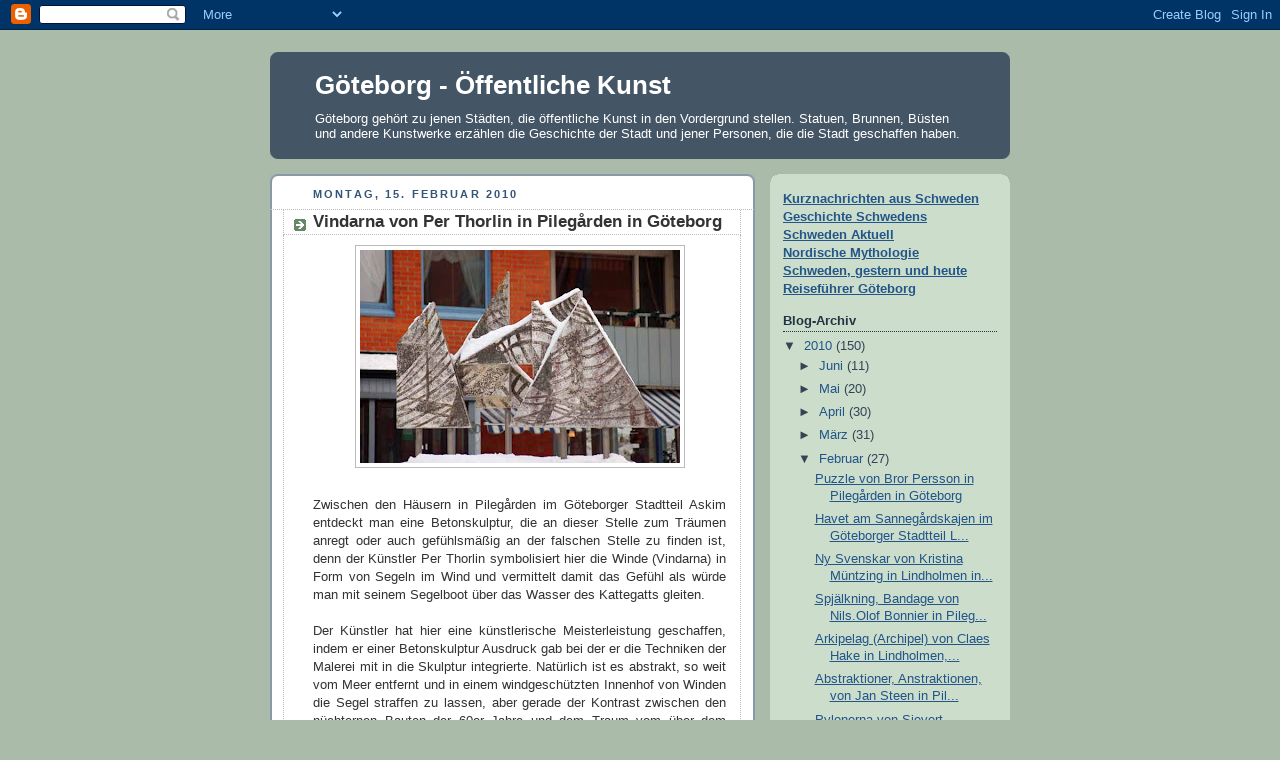

--- FILE ---
content_type: text/html; charset=UTF-8
request_url: https://goteborg-statue.blogspot.com/2010/02/vindarna-von-per-thorlin-in-pilegarden.html
body_size: 13861
content:
<!DOCTYPE html>
<html dir='ltr'>
<head>
<link href='https://www.blogger.com/static/v1/widgets/2944754296-widget_css_bundle.css' rel='stylesheet' type='text/css'/>
<meta content='text/html; charset=UTF-8' http-equiv='Content-Type'/>
<meta content='blogger' name='generator'/>
<link href='https://goteborg-statue.blogspot.com/favicon.ico' rel='icon' type='image/x-icon'/>
<link href='http://goteborg-statue.blogspot.com/2010/02/vindarna-von-per-thorlin-in-pilegarden.html' rel='canonical'/>
<link rel="alternate" type="application/atom+xml" title="Göteborg - Öffentliche Kunst - Atom" href="https://goteborg-statue.blogspot.com/feeds/posts/default" />
<link rel="alternate" type="application/rss+xml" title="Göteborg - Öffentliche Kunst - RSS" href="https://goteborg-statue.blogspot.com/feeds/posts/default?alt=rss" />
<link rel="service.post" type="application/atom+xml" title="Göteborg - Öffentliche Kunst - Atom" href="https://www.blogger.com/feeds/7197582696210893784/posts/default" />

<link rel="alternate" type="application/atom+xml" title="Göteborg - Öffentliche Kunst - Atom" href="https://goteborg-statue.blogspot.com/feeds/2051498682787928017/comments/default" />
<!--Can't find substitution for tag [blog.ieCssRetrofitLinks]-->
<link href='https://blogger.googleusercontent.com/img/b/R29vZ2xl/AVvXsEhgPZvCQ5fbBqOqeTz0Fta8auwyqITnwp_Liuiuk4TDpGc-X9Cgw2lMRhTATYXpSz-sUIHRCIx-Aacojt6taL2BeJyePpQIq9OU3B8SMpwfWHrWfcjCytKN9eRN7M_yFKUIDwkL39dn8QKi/s320/vindarna-pilegarden.jpg' rel='image_src'/>
<meta content='http://goteborg-statue.blogspot.com/2010/02/vindarna-von-per-thorlin-in-pilegarden.html' property='og:url'/>
<meta content='Vindarna von Per Thorlin in Pilegården in Göteborg' property='og:title'/>
<meta content='Zwischen den Häusern in Pilegården im Göteborger Stadtteil Askim entdeckt man eine Betonskulptur, die an dieser Stelle zum Träumen anregt od...' property='og:description'/>
<meta content='https://blogger.googleusercontent.com/img/b/R29vZ2xl/AVvXsEhgPZvCQ5fbBqOqeTz0Fta8auwyqITnwp_Liuiuk4TDpGc-X9Cgw2lMRhTATYXpSz-sUIHRCIx-Aacojt6taL2BeJyePpQIq9OU3B8SMpwfWHrWfcjCytKN9eRN7M_yFKUIDwkL39dn8QKi/w1200-h630-p-k-no-nu/vindarna-pilegarden.jpg' property='og:image'/>
<title>Göteborg - Öffentliche Kunst: Vindarna von Per Thorlin in Pilegården in Göteborg</title>
<style id='page-skin-1' type='text/css'><!--
/*
-----------------------------------------------
Blogger Template Style
Name:     Rounders
Date:     27 Feb 2004
Updated by: Blogger Team
----------------------------------------------- */
body {
background:#aba;
margin:0;
text-align:center;
line-height: 1.5em;
font:x-small Trebuchet MS, Verdana, Arial, Sans-serif;
color:#333333;
font-size/* */:/**/small;
font-size: /**/small;
}
/* Page Structure
----------------------------------------------- */
/* The images which help create rounded corners depend on the
following widths and measurements. If you want to change
these measurements, the images will also need to change.
*/
#outer-wrapper {
width:740px;
margin:0 auto;
text-align:left;
font: normal normal 100% 'Trebuchet MS',Verdana,Arial,Sans-serif;
}
#main-wrap1 {
width:485px;
float:left;
background:#ffffff url("https://resources.blogblog.com/blogblog/data/rounders/corners_main_bot.gif") no-repeat left bottom;
margin:15px 0 0;
padding:0 0 10px;
color:#333333;
font-size:97%;
line-height:1.5em;
word-wrap: break-word; /* fix for long text breaking sidebar float in IE */
overflow: hidden;     /* fix for long non-text content breaking IE sidebar float */
}
#main-wrap2 {
float:left;
width:100%;
background:url("https://resources.blogblog.com/blogblog/data/rounders/corners_main_top.gif") no-repeat left top;
padding:10px 0 0;
}
#main {
background:url("https://resources.blogblog.com/blogblog/data/rounders/rails_main.gif") repeat-y left;
padding:0;
width:485px;
}
#sidebar-wrap {
width:240px;
float:right;
margin:15px 0 0;
font-size:97%;
line-height:1.5em;
word-wrap: break-word; /* fix for long text breaking sidebar float in IE */
overflow: hidden;     /* fix for long non-text content breaking IE sidebar float */
}
.main .widget {
margin-top: 4px;
width: 468px;
padding: 0 13px;
}
.main .Blog {
margin: 0;
padding: 0;
width: 484px;
}
/* Links
----------------------------------------------- */
a:link {
color: #225588;
}
a:visited {
color: #666666;
}
a:hover {
color: #666666;
}
a img {
border-width:0;
}
/* Blog Header
----------------------------------------------- */
#header-wrapper {
background:#445566 url("https://resources.blogblog.com/blogblog/data/rounders/corners_cap_top.gif") no-repeat left top;
margin-top:22px;
margin-right:0;
margin-bottom:0;
margin-left:0;
padding-top:8px;
padding-right:0;
padding-bottom:0;
padding-left:0;
color:#ffffff;
}
#header {
background:url("https://resources.blogblog.com/blogblog/data/rounders/corners_cap_bot.gif") no-repeat left bottom;
padding:0 15px 8px;
}
#header h1 {
margin:0;
padding:10px 30px 5px;
line-height:1.2em;
font: normal bold 200% 'Trebuchet MS',Verdana,Arial,Sans-serif;
}
#header a,
#header a:visited {
text-decoration:none;
color: #ffffff;
}
#header .description {
margin:0;
padding:5px 30px 10px;
line-height:1.5em;
font: normal normal 100% 'Trebuchet MS',Verdana,Arial,Sans-serif;
}
/* Posts
----------------------------------------------- */
h2.date-header {
margin-top:0;
margin-right:28px;
margin-bottom:0;
margin-left:43px;
font-size:85%;
line-height:2em;
text-transform:uppercase;
letter-spacing:.2em;
color:#335577;
}
.post {
margin:.3em 0 25px;
padding:0 13px;
border:1px dotted #bbbbbb;
border-width:1px 0;
}
.post h3 {
margin:0;
line-height:1.5em;
background:url("https://resources.blogblog.com/blogblog/data/rounders/icon_arrow.gif") no-repeat 10px .5em;
display:block;
border:1px dotted #bbbbbb;
border-width:0 1px 1px;
padding-top:2px;
padding-right:14px;
padding-bottom:2px;
padding-left:29px;
color: #333333;
font: normal bold 135% 'Trebuchet MS',Verdana,Arial,Sans-serif;
}
.post h3 a, .post h3 a:visited {
text-decoration:none;
color: #333333;
}
a.title-link:hover {
background-color: #bbbbbb;
color: #333333;
}
.post-body {
border:1px dotted #bbbbbb;
border-width:0 1px 1px;
border-bottom-color:#ffffff;
padding-top:10px;
padding-right:14px;
padding-bottom:1px;
padding-left:29px;
}
html>body .post-body {
border-bottom-width:0;
}
.post-body {
margin:0 0 .75em;
}
.post-body blockquote {
line-height:1.3em;
}
.post-footer {
background: #ded;
margin:0;
padding-top:2px;
padding-right:14px;
padding-bottom:2px;
padding-left:29px;
border:1px dotted #bbbbbb;
border-width:1px;
font-size:100%;
line-height:1.5em;
color: #666;
}
/*
The first line of the post footer might only have floated text, so we need to give it a height.
The height comes from the post-footer line-height
*/
.post-footer-line-1 {
min-height:1.5em;
_height:1.5em;
}
.post-footer p {
margin: 0;
}
html>body .post-footer {
border-bottom-color:transparent;
}
.uncustomized-post-template .post-footer {
text-align: right;
}
.uncustomized-post-template .post-author,
.uncustomized-post-template .post-timestamp {
display: block;
float: left;
text-align:left;
margin-right: 4px;
}
.post-footer a {
color: #258;
}
.post-footer a:hover {
color: #666;
}
a.comment-link {
/* IE5.0/Win doesn't apply padding to inline elements,
so we hide these two declarations from it */
background/* */:/**/url("https://resources.blogblog.com/blogblog/data/rounders/icon_comment_left.gif") no-repeat left 45%;
padding-left:14px;
}
html>body a.comment-link {
/* Respecified, for IE5/Mac's benefit */
background:url("https://resources.blogblog.com/blogblog/data/rounders/icon_comment_left.gif") no-repeat left 45%;
padding-left:14px;
}
.post img, table.tr-caption-container {
margin-top:0;
margin-right:0;
margin-bottom:5px;
margin-left:0;
padding:4px;
border:1px solid #bbbbbb;
}
.tr-caption-container img {
border: none;
margin: 0;
padding: 0;
}
blockquote {
margin:.75em 0;
border:1px dotted #bbbbbb;
border-width:1px 0;
padding:5px 15px;
color: #335577;
}
.post blockquote p {
margin:.5em 0;
}
#blog-pager-newer-link {
float: left;
margin-left: 13px;
}
#blog-pager-older-link {
float: right;
margin-right: 13px;
}
#blog-pager {
text-align: center;
}
.feed-links {
clear: both;
line-height: 2.5em;
margin-left: 13px;
}
/* Comments
----------------------------------------------- */
#comments {
margin:-25px 13px 0;
border:1px dotted #bbbbbb;
border-width:0 1px 1px;
padding-top:20px;
padding-right:0;
padding-bottom:15px;
padding-left:0;
}
#comments h4 {
margin:0 0 10px;
padding-top:0;
padding-right:14px;
padding-bottom:2px;
padding-left:29px;
border-bottom:1px dotted #bbbbbb;
font-size:120%;
line-height:1.4em;
color:#333333;
}
#comments-block {
margin-top:0;
margin-right:15px;
margin-bottom:0;
margin-left:9px;
}
.comment-author {
background:url("https://resources.blogblog.com/blogblog/data/rounders/icon_comment_left.gif") no-repeat 2px .3em;
margin:.5em 0;
padding-top:0;
padding-right:0;
padding-bottom:0;
padding-left:20px;
font-weight:bold;
}
.comment-body {
margin:0 0 1.25em;
padding-top:0;
padding-right:0;
padding-bottom:0;
padding-left:20px;
}
.comment-body p {
margin:0 0 .5em;
}
.comment-footer {
margin:0 0 .5em;
padding-top:0;
padding-right:0;
padding-bottom:.75em;
padding-left:20px;
}
.comment-footer a:link {
color: #333;
}
.deleted-comment {
font-style:italic;
color:gray;
}
.comment-form {
padding-left:20px;
padding-right:5px;
}
#comments .comment-form h4 {
padding-left:0px;
}
/* Profile
----------------------------------------------- */
.profile-img {
float: left;
margin-top: 5px;
margin-right: 5px;
margin-bottom: 5px;
margin-left: 0;
border: 4px solid #334455;
}
.profile-datablock {
margin-top:0;
margin-right:15px;
margin-bottom:.5em;
margin-left:0;
padding-top:8px;
}
.profile-link {
background:url("https://resources.blogblog.com/blogblog/data/rounders/icon_profile_left.gif") no-repeat left .1em;
padding-left:15px;
font-weight:bold;
}
.profile-textblock {
clear: both;
margin: 0;
}
.sidebar .clear, .main .widget .clear {
clear: both;
}
#sidebartop-wrap {
background:#ccddcc url("https://resources.blogblog.com/blogblog/data/rounders/corners_prof_bot.gif") no-repeat left bottom;
margin:0px 0px 15px;
padding:0px 0px 10px;
color:#334455;
}
#sidebartop-wrap2 {
background:url("https://resources.blogblog.com/blogblog/data/rounders/corners_prof_top.gif") no-repeat left top;
padding: 10px 0 0;
margin:0;
border-width:0;
}
#sidebartop h2 {
line-height:1.5em;
color:#223344;
border-bottom: 1px dotted #223344;
margin-bottom: 0.5em;
font: normal bold 100% 'Trebuchet MS',Verdana,Arial,Sans-serif;
}
#sidebartop a {
color: #225588;
}
#sidebartop a:hover {
color: #225588;
}
#sidebartop a:visited {
color: #225588;
}
/* Sidebar Boxes
----------------------------------------------- */
.sidebar .widget {
margin:.5em 13px 1.25em;
padding:0 0px;
}
.widget-content {
margin-top: 0.5em;
}
#sidebarbottom-wrap1 {
background:#ffffff url("https://resources.blogblog.com/blogblog/data/rounders/corners_side_top.gif") no-repeat left top;
margin:0 0 15px;
padding:10px 0 0;
color: #333333;
}
#sidebarbottom-wrap2 {
background:url("https://resources.blogblog.com/blogblog/data/rounders/corners_side_bot.gif") no-repeat left bottom;
padding:0 0 8px;
}
.sidebar h2 {
margin:0;
padding:0 0 .2em;
line-height:1.5em;
font:normal bold 100% 'Trebuchet MS',Verdana,Arial,Sans-serif;
}
.sidebar ul {
list-style:none;
margin:0 0 1.25em;
padding:0;
}
.sidebar ul li {
background:url("https://resources.blogblog.com/blogblog/data/rounders/icon_arrow_sm.gif") no-repeat 2px .25em;
margin:0;
padding-top:0;
padding-right:0;
padding-bottom:3px;
padding-left:16px;
margin-bottom:3px;
border-bottom:1px dotted #bbbbbb;
line-height:1.4em;
}
.sidebar p {
margin:0 0 .6em;
}
#sidebar h2 {
color: #333333;
border-bottom: 1px dotted #333333;
}
/* Footer
----------------------------------------------- */
#footer-wrap1 {
clear:both;
margin:0 0 10px;
padding:15px 0 0;
}
#footer-wrap2 {
background:#445566 url("https://resources.blogblog.com/blogblog/data/rounders/corners_cap_top.gif") no-repeat left top;
color:#ffffff;
}
#footer {
background:url("https://resources.blogblog.com/blogblog/data/rounders/corners_cap_bot.gif") no-repeat left bottom;
padding:8px 15px;
}
#footer hr {display:none;}
#footer p {margin:0;}
#footer a {color:#ffffff;}
#footer .widget-content {
margin:0;
}
/** Page structure tweaks for layout editor wireframe */
body#layout #main-wrap1,
body#layout #sidebar-wrap,
body#layout #header-wrapper {
margin-top: 0;
}
body#layout #header, body#layout #header-wrapper,
body#layout #outer-wrapper {
margin-left:0,
margin-right: 0;
padding: 0;
}
body#layout #outer-wrapper {
width: 730px;
}
body#layout #footer-wrap1 {
padding-top: 0;
}

--></style>
<link href='https://www.blogger.com/dyn-css/authorization.css?targetBlogID=7197582696210893784&amp;zx=624ce15f-c353-40c6-b051-7ea29d23d738' media='none' onload='if(media!=&#39;all&#39;)media=&#39;all&#39;' rel='stylesheet'/><noscript><link href='https://www.blogger.com/dyn-css/authorization.css?targetBlogID=7197582696210893784&amp;zx=624ce15f-c353-40c6-b051-7ea29d23d738' rel='stylesheet'/></noscript>
<meta name='google-adsense-platform-account' content='ca-host-pub-1556223355139109'/>
<meta name='google-adsense-platform-domain' content='blogspot.com'/>

</head>
<body>
<div class='navbar section' id='navbar'><div class='widget Navbar' data-version='1' id='Navbar1'><script type="text/javascript">
    function setAttributeOnload(object, attribute, val) {
      if(window.addEventListener) {
        window.addEventListener('load',
          function(){ object[attribute] = val; }, false);
      } else {
        window.attachEvent('onload', function(){ object[attribute] = val; });
      }
    }
  </script>
<div id="navbar-iframe-container"></div>
<script type="text/javascript" src="https://apis.google.com/js/platform.js"></script>
<script type="text/javascript">
      gapi.load("gapi.iframes:gapi.iframes.style.bubble", function() {
        if (gapi.iframes && gapi.iframes.getContext) {
          gapi.iframes.getContext().openChild({
              url: 'https://www.blogger.com/navbar/7197582696210893784?po\x3d2051498682787928017\x26origin\x3dhttps://goteborg-statue.blogspot.com',
              where: document.getElementById("navbar-iframe-container"),
              id: "navbar-iframe"
          });
        }
      });
    </script><script type="text/javascript">
(function() {
var script = document.createElement('script');
script.type = 'text/javascript';
script.src = '//pagead2.googlesyndication.com/pagead/js/google_top_exp.js';
var head = document.getElementsByTagName('head')[0];
if (head) {
head.appendChild(script);
}})();
</script>
</div></div>
<div id='outer-wrapper'>
<div id='header-wrapper'>
<div class='header section' id='header'><div class='widget Header' data-version='1' id='Header1'>
<div id='header-inner'>
<div class='titlewrapper'>
<h1 class='title'>
<a href='https://goteborg-statue.blogspot.com/'>
Göteborg - Öffentliche Kunst
</a>
</h1>
</div>
<div class='descriptionwrapper'>
<p class='description'><span>Göteborg gehört zu jenen Städten, die öffentliche Kunst in den Vordergrund stellen. Statuen, Brunnen, Büsten und andere Kunstwerke erzählen die Geschichte der Stadt und jener Personen, die die Stadt geschaffen haben.</span></p>
</div>
</div>
</div></div>
</div>
<div id='crosscol-wrapper' style='text-align:center'>
<div class='crosscol no-items section' id='crosscol'></div>
</div>
<div id='main-wrap1'><div id='main-wrap2'>
<div class='main section' id='main'><div class='widget Blog' data-version='1' id='Blog1'>
<div class='blog-posts hfeed'>

          <div class="date-outer">
        
<h2 class='date-header'><span>Montag, 15. Februar 2010</span></h2>

          <div class="date-posts">
        
<div class='post-outer'>
<div class='post hentry uncustomized-post-template' itemprop='blogPost' itemscope='itemscope' itemtype='http://schema.org/BlogPosting'>
<meta content='https://blogger.googleusercontent.com/img/b/R29vZ2xl/AVvXsEhgPZvCQ5fbBqOqeTz0Fta8auwyqITnwp_Liuiuk4TDpGc-X9Cgw2lMRhTATYXpSz-sUIHRCIx-Aacojt6taL2BeJyePpQIq9OU3B8SMpwfWHrWfcjCytKN9eRN7M_yFKUIDwkL39dn8QKi/s320/vindarna-pilegarden.jpg' itemprop='image_url'/>
<meta content='7197582696210893784' itemprop='blogId'/>
<meta content='2051498682787928017' itemprop='postId'/>
<a name='2051498682787928017'></a>
<h3 class='post-title entry-title' itemprop='name'>
Vindarna von Per Thorlin in Pilegården in Göteborg
</h3>
<div class='post-header'>
<div class='post-header-line-1'></div>
</div>
<div class='post-body entry-content' id='post-body-2051498682787928017' itemprop='description articleBody'>
<a href="https://blogger.googleusercontent.com/img/b/R29vZ2xl/AVvXsEhgPZvCQ5fbBqOqeTz0Fta8auwyqITnwp_Liuiuk4TDpGc-X9Cgw2lMRhTATYXpSz-sUIHRCIx-Aacojt6taL2BeJyePpQIq9OU3B8SMpwfWHrWfcjCytKN9eRN7M_yFKUIDwkL39dn8QKi/s1600-h/vindarna-pilegarden.jpg" onblur="try {parent.deselectBloggerImageGracefully();} catch(e) {}"><img alt="" border="0" id="BLOGGER_PHOTO_ID_5438454168752405010" src="https://blogger.googleusercontent.com/img/b/R29vZ2xl/AVvXsEhgPZvCQ5fbBqOqeTz0Fta8auwyqITnwp_Liuiuk4TDpGc-X9Cgw2lMRhTATYXpSz-sUIHRCIx-Aacojt6taL2BeJyePpQIq9OU3B8SMpwfWHrWfcjCytKN9eRN7M_yFKUIDwkL39dn8QKi/s320/vindarna-pilegarden.jpg" style="margin: 0px auto 10px; display: block; text-align: center; cursor: pointer; width: 320px; height: 213px;" /></a><br /><div style="text-align: justify;"><span style="font-size:100%;"><span style="font-family: arial;">Zwischen den Häusern in Pilegården im Göteborger Stadtteil Askim entdeckt man eine Betonskulptur, die an dieser Stelle zum Träumen anregt oder auch gefühlsmäßig an der falschen Stelle zu finden ist, denn der Künstler Per Thorlin symbolisiert hier die Winde (Vindarna) in Form von Segeln im Wind und vermittelt damit das Gefühl als würde man mit seinem Segelboot über das Wasser des Kattegatts gleiten.</span></span><br /><br /><span style="font-size:100%;"><span style="font-family: arial;">Der Künstler hat hier eine künstlerische Meisterleistung geschaffen, indem er einer Betonskulptur Ausdruck gab bei der er die Techniken der Malerei mit in die Skulptur integrierte. Natürlich ist es abstrakt, so weit vom Meer entfernt und in einem windgeschützten Innenhof von Winden die Segel straffen zu lassen, aber gerade der Kontrast zwischen den nüchternen Bauten der 60er Jahre und dem Traum vom über dem Wasser gleiten regt die Fantasie an und vermittelt in einer monotonen Umgebung die Hoffnung und den Gedanken an die Freiheit im Wind. Vindarna hat damit eine mehrfache Bedeutung für Pilegården.</span></span><br /><br /><span style="font-size:100%;"><span style="font-family: arial;">Per Thorlin wurde 1923 in Oslo geboren, wo er auch mit seinem Kunststudium begann, das er dann an der Kunsthochschule Valand in Göteborg fortsetzte. Der norwegische Künstler Per Thorlin ist im Grunde Maler und hat nur relative wenige Skulpturen geschaffen. Seine Werke wurden vor allem in Schweden, Norwegen und Frankreich ausgestellt. Im Jahre 1991 konnte man einige seiner Gemälde auch in der Göteborger Kunsthalle entdecken. Per Thorlin wurde vor allem als Maler von visionären Landschaften des Bohuslän bekannt, wobei dieser Einfluss auch an seinem Werk Vindarna in Göteborg, das er 1968 realisierte, festzustellen ist. </span></span><br /><br /><div style="text-align: right;"><span style="font-size:85%;"><span style="font-family: arial;">Copyright Text und Foto: Herbert Kårlin</span></span><br /></div></div>
<div style='clear: both;'></div>
</div>
<div class='post-footer'>
<div class='post-footer-line post-footer-line-1'>
<span class='post-author vcard'>
Publié par
<span class='fn' itemprop='author' itemscope='itemscope' itemtype='http://schema.org/Person'>
<meta content='https://www.blogger.com/profile/15126687878716534187' itemprop='url'/>
<a class='g-profile' href='https://www.blogger.com/profile/15126687878716534187' rel='author' title='author profile'>
<span itemprop='name'>Herbert Kårlin</span>
</a>
</span>
</span>
<span class='post-timestamp'>
à l'adresse
<meta content='http://goteborg-statue.blogspot.com/2010/02/vindarna-von-per-thorlin-in-pilegarden.html' itemprop='url'/>
<a class='timestamp-link' href='https://goteborg-statue.blogspot.com/2010/02/vindarna-von-per-thorlin-in-pilegarden.html' rel='bookmark' title='permanent link'><abbr class='published' itemprop='datePublished' title='2010-02-15T13:58:00+01:00'>13:58</abbr></a>
</span>
<span class='post-comment-link'>
</span>
<span class='post-icons'>
<span class='item-control blog-admin pid-1417930704'>
<a href='https://www.blogger.com/post-edit.g?blogID=7197582696210893784&postID=2051498682787928017&from=pencil' title='Post bearbeiten'>
<img alt='' class='icon-action' height='18' src='https://resources.blogblog.com/img/icon18_edit_allbkg.gif' width='18'/>
</a>
</span>
</span>
<div class='post-share-buttons goog-inline-block'>
<a class='goog-inline-block share-button sb-email' href='https://www.blogger.com/share-post.g?blogID=7197582696210893784&postID=2051498682787928017&target=email' target='_blank' title='Diesen Post per E-Mail versenden'><span class='share-button-link-text'>Diesen Post per E-Mail versenden</span></a><a class='goog-inline-block share-button sb-blog' href='https://www.blogger.com/share-post.g?blogID=7197582696210893784&postID=2051498682787928017&target=blog' onclick='window.open(this.href, "_blank", "height=270,width=475"); return false;' target='_blank' title='BlogThis!'><span class='share-button-link-text'>BlogThis!</span></a><a class='goog-inline-block share-button sb-twitter' href='https://www.blogger.com/share-post.g?blogID=7197582696210893784&postID=2051498682787928017&target=twitter' target='_blank' title='Auf X teilen'><span class='share-button-link-text'>Auf X teilen</span></a><a class='goog-inline-block share-button sb-facebook' href='https://www.blogger.com/share-post.g?blogID=7197582696210893784&postID=2051498682787928017&target=facebook' onclick='window.open(this.href, "_blank", "height=430,width=640"); return false;' target='_blank' title='In Facebook freigeben'><span class='share-button-link-text'>In Facebook freigeben</span></a><a class='goog-inline-block share-button sb-pinterest' href='https://www.blogger.com/share-post.g?blogID=7197582696210893784&postID=2051498682787928017&target=pinterest' target='_blank' title='Auf Pinterest teilen'><span class='share-button-link-text'>Auf Pinterest teilen</span></a>
</div>
</div>
<div class='post-footer-line post-footer-line-2'>
<span class='post-labels'>
Libellés :
<a href='https://goteborg-statue.blogspot.com/search/label/Askim' rel='tag'>Askim</a>,
<a href='https://goteborg-statue.blogspot.com/search/label/G%C3%B6teborg' rel='tag'>Göteborg</a>,
<a href='https://goteborg-statue.blogspot.com/search/label/Kunsthalle' rel='tag'>Kunsthalle</a>,
<a href='https://goteborg-statue.blogspot.com/search/label/Per%20Thorlin' rel='tag'>Per Thorlin</a>,
<a href='https://goteborg-statue.blogspot.com/search/label/Pileg%C3%A5rden' rel='tag'>Pilegården</a>,
<a href='https://goteborg-statue.blogspot.com/search/label/Valand' rel='tag'>Valand</a>,
<a href='https://goteborg-statue.blogspot.com/search/label/vindarna' rel='tag'>vindarna</a>,
<a href='https://goteborg-statue.blogspot.com/search/label/Wind' rel='tag'>Wind</a>
</span>
</div>
<div class='post-footer-line post-footer-line-3'>
<span class='post-location'>
</span>
</div>
</div>
</div>
<div class='comments' id='comments'>
<a name='comments'></a>
<h4>Keine Kommentare:</h4>
<div id='Blog1_comments-block-wrapper'>
<dl class='avatar-comment-indent' id='comments-block'>
</dl>
</div>
<p class='comment-footer'>
<div class='comment-form'>
<a name='comment-form'></a>
<h4 id='comment-post-message'>Kommentar veröffentlichen</h4>
<p>
</p>
<a href='https://www.blogger.com/comment/frame/7197582696210893784?po=2051498682787928017&hl=de-DE&saa=85391&origin=https://goteborg-statue.blogspot.com' id='comment-editor-src'></a>
<iframe allowtransparency='true' class='blogger-iframe-colorize blogger-comment-from-post' frameborder='0' height='410px' id='comment-editor' name='comment-editor' src='' width='100%'></iframe>
<script src='https://www.blogger.com/static/v1/jsbin/2830521187-comment_from_post_iframe.js' type='text/javascript'></script>
<script type='text/javascript'>
      BLOG_CMT_createIframe('https://www.blogger.com/rpc_relay.html');
    </script>
</div>
</p>
</div>
</div>

        </div></div>
      
</div>
<div class='blog-pager' id='blog-pager'>
<span id='blog-pager-newer-link'>
<a class='blog-pager-newer-link' href='https://goteborg-statue.blogspot.com/2010/02/emaljfris-von-inger-hanmann-am-hotel.html' id='Blog1_blog-pager-newer-link' title='Neuerer Post'>Neuerer Post</a>
</span>
<span id='blog-pager-older-link'>
<a class='blog-pager-older-link' href='https://goteborg-statue.blogspot.com/2010/02/skogskvinnan-die-waldelfe-von-jerd.html' id='Blog1_blog-pager-older-link' title='Älterer Post'>Älterer Post</a>
</span>
<a class='home-link' href='https://goteborg-statue.blogspot.com/'>Startseite</a>
</div>
<div class='clear'></div>
<div class='post-feeds'>
<div class='feed-links'>
Abonnieren
<a class='feed-link' href='https://goteborg-statue.blogspot.com/feeds/2051498682787928017/comments/default' target='_blank' type='application/atom+xml'>Kommentare zum Post (Atom)</a>
</div>
</div>
</div></div>
</div></div>
<div id='sidebar-wrap'>
<div id='sidebartop-wrap'><div id='sidebartop-wrap2'>
<div class='sidebar section' id='sidebartop'><div class='widget HTML' data-version='1' id='HTML5'>
<div class='widget-content'>
<b><a href="http://schweden-nachrichten.blogspot.se/">Kurznachrichten aus Schweden</a><br />
<a href="http://schweden-geschichte.blogspot.se/">Geschichte Schwedens</a><br />
<a href="http://schweden-aktuell.blogspot.se/">Schweden Aktuell</a><br />
<a href="http://schweden-mythologie.blogspot.se/">Nordische Mythologie</a><br />
<a href="http://schweden-forum.blogspot.se/">Schweden, gestern und heute</a><br />
<a href="http://www.goteborg-online.com/">Reiseführer Göteborg</a></b>
</div>
<div class='clear'></div>
</div><div class='widget BlogArchive' data-version='1' id='BlogArchive1'>
<h2>Blog-Archiv</h2>
<div class='widget-content'>
<div id='ArchiveList'>
<div id='BlogArchive1_ArchiveList'>
<ul class='hierarchy'>
<li class='archivedate expanded'>
<a class='toggle' href='javascript:void(0)'>
<span class='zippy toggle-open'>

        &#9660;&#160;
      
</span>
</a>
<a class='post-count-link' href='https://goteborg-statue.blogspot.com/2010/'>
2010
</a>
<span class='post-count' dir='ltr'>(150)</span>
<ul class='hierarchy'>
<li class='archivedate collapsed'>
<a class='toggle' href='javascript:void(0)'>
<span class='zippy'>

        &#9658;&#160;
      
</span>
</a>
<a class='post-count-link' href='https://goteborg-statue.blogspot.com/2010/06/'>
Juni
</a>
<span class='post-count' dir='ltr'>(11)</span>
</li>
</ul>
<ul class='hierarchy'>
<li class='archivedate collapsed'>
<a class='toggle' href='javascript:void(0)'>
<span class='zippy'>

        &#9658;&#160;
      
</span>
</a>
<a class='post-count-link' href='https://goteborg-statue.blogspot.com/2010/05/'>
Mai
</a>
<span class='post-count' dir='ltr'>(20)</span>
</li>
</ul>
<ul class='hierarchy'>
<li class='archivedate collapsed'>
<a class='toggle' href='javascript:void(0)'>
<span class='zippy'>

        &#9658;&#160;
      
</span>
</a>
<a class='post-count-link' href='https://goteborg-statue.blogspot.com/2010/04/'>
April
</a>
<span class='post-count' dir='ltr'>(30)</span>
</li>
</ul>
<ul class='hierarchy'>
<li class='archivedate collapsed'>
<a class='toggle' href='javascript:void(0)'>
<span class='zippy'>

        &#9658;&#160;
      
</span>
</a>
<a class='post-count-link' href='https://goteborg-statue.blogspot.com/2010/03/'>
März
</a>
<span class='post-count' dir='ltr'>(31)</span>
</li>
</ul>
<ul class='hierarchy'>
<li class='archivedate expanded'>
<a class='toggle' href='javascript:void(0)'>
<span class='zippy toggle-open'>

        &#9660;&#160;
      
</span>
</a>
<a class='post-count-link' href='https://goteborg-statue.blogspot.com/2010/02/'>
Februar
</a>
<span class='post-count' dir='ltr'>(27)</span>
<ul class='posts'>
<li><a href='https://goteborg-statue.blogspot.com/2010/02/puzzle-von-bror-persson-in-pilegarden_27.html'>Puzzle von Bror Persson in Pilegården in Göteborg</a></li>
<li><a href='https://goteborg-statue.blogspot.com/2010/02/havet-am-sannegardskajen-im-goteborger.html'>Havet am Sannegårdskajen im Göteborger Stadtteil L...</a></li>
<li><a href='https://goteborg-statue.blogspot.com/2010/02/ny-svenskar-von-kristina-muntzing-in.html'>Ny Svenskar von Kristina Müntzing in Lindholmen in...</a></li>
<li><a href='https://goteborg-statue.blogspot.com/2010/02/spjalkning-bandage-von-nilsolof-bonnier.html'>Spjälkning, Bandage von Nils.Olof Bonnier in Pileg...</a></li>
<li><a href='https://goteborg-statue.blogspot.com/2010/02/arkipelag-archipel-von-claes-hake-in.html'>Arkipelag (Archipel) von Claes Hake in Lindholmen,...</a></li>
<li><a href='https://goteborg-statue.blogspot.com/2010/02/abstraktioner-anstraktionen-von-jan.html'>Abstraktioner, Anstraktionen, von Jan Steen in Pil...</a></li>
<li><a href='https://goteborg-statue.blogspot.com/2010/02/pylonerna-von-sievert-lindblom-und.html'>Pylonerna von Sievert Lindblom und Ulrik Samuelsso...</a></li>
<li><a href='https://goteborg-statue.blogspot.com/2010/02/mattan-der-teppich-von-ralph-lundquist.html'>Mattan, der Teppich, von Ralph Lundquist in Pilegå...</a></li>
<li><a href='https://goteborg-statue.blogspot.com/2010/02/sjohastar-seepferde-von-jill-lindstrom.html'>Sjöhästar, Seepferde, von Jill Lindström am Sanneg...</a></li>
<li><a href='https://goteborg-statue.blogspot.com/2010/02/faglar-vogel-von-berit-lange-in.html'>Fåglar, Vögel, von Berit Lange in Pilegården in Gö...</a></li>
<li><a href='https://goteborg-statue.blogspot.com/2010/02/medmanskligheten-von-eino-hanski-in.html'>Medmänskligheten von Eino Hanski in Lindholmen in ...</a></li>
<li><a href='https://goteborg-statue.blogspot.com/2010/02/emaljfris-von-inger-hanmann-am-hotel.html'>Emaljfris von Inger Hanmann am Hotel Opalen in Göt...</a></li>
<li><a href='https://goteborg-statue.blogspot.com/2010/02/vindarna-von-per-thorlin-in-pilegarden.html'>Vindarna von Per Thorlin in Pilegården in Göteborg</a></li>
<li><a href='https://goteborg-statue.blogspot.com/2010/02/skogskvinnan-die-waldelfe-von-jerd.html'>Skogskvinnan, die Waldelfe, von Jerd Mellander in ...</a></li>
<li><a href='https://goteborg-statue.blogspot.com/2010/02/galionsfigur-von-jill-lindstrom-am.html'>Galionsfigur von Jill Lindström am Sannegårdshamne...</a></li>
<li><a href='https://goteborg-statue.blogspot.com/2010/02/bronsaldern-die-bronzezeit-von-yngve.html'>Bronsåldern, die Bronzezeit, von Yngve Steen in Pi...</a></li>
<li><a href='https://goteborg-statue.blogspot.com/2010/02/snackfagel-schneckenvogel-von-eric.html'>Snäckfågel, Schneckenvogel, von Eric Grate in Göte...</a></li>
<li><a href='https://goteborg-statue.blogspot.com/2010/02/pingvin-der-pinguin-im-schlosswald-von.html'>Pingvin, der Pinguin im Schlosswald von Göteborg</a></li>
<li><a href='https://goteborg-statue.blogspot.com/2010/02/kambrium-von-leo-pettersson-bei-roda.html'>Kambrium von Leo Pettersson bei Röda Sten in Göteborg</a></li>
<li><a href='https://goteborg-statue.blogspot.com/2010/02/feskekorkan-von-lars-hysing-in-haga-in.html'>Feskekörkan von Lars Hysing in Haga in Göteborg</a></li>
<li><a href='https://goteborg-statue.blogspot.com/2010/02/mutter-mit-kind-im-gathenhielmska.html'>Mutter mit Kind im Gathenhielmska Kulturreservat i...</a></li>
<li><a href='https://goteborg-statue.blogspot.com/2010/02/labyrint-von-ivana-machackova-am-norra.html'>Labyrint von Ivana Machackova am Norra Älvstranden...</a></li>
<li><a href='https://goteborg-statue.blogspot.com/2010/02/poliskonstapel-mit-hund-in-der-tredje.html'>Poliskonstapel mit Hund in der Tredje Långgatan in...</a></li>
<li><a href='https://goteborg-statue.blogspot.com/2010/02/atlant-und-karyatide-am-valandhuset-in.html'>Atlant und Karyatide am Valandhuset in der Vasagat...</a></li>
<li><a href='https://goteborg-statue.blogspot.com/2010/02/altartavlan-der-masthuggskyrkan-von.html'>Altartavlan der Masthuggskyrkan von Ninnan Santess...</a></li>
<li><a href='https://goteborg-statue.blogspot.com/2010/02/vetekarve-das-weizenbundel-der-norra.html'>Vetekärve, das Weizenbündel, an der Norra Hamngata...</a></li>
<li><a href='https://goteborg-statue.blogspot.com/2010/02/baggen-ullrik-von-uwe-kersten-in-der.html'>Baggen Ullrik von Uwe Kersten in der Trädgårdsföre...</a></li>
</ul>
</li>
</ul>
<ul class='hierarchy'>
<li class='archivedate collapsed'>
<a class='toggle' href='javascript:void(0)'>
<span class='zippy'>

        &#9658;&#160;
      
</span>
</a>
<a class='post-count-link' href='https://goteborg-statue.blogspot.com/2010/01/'>
Januar
</a>
<span class='post-count' dir='ltr'>(31)</span>
</li>
</ul>
</li>
</ul>
<ul class='hierarchy'>
<li class='archivedate collapsed'>
<a class='toggle' href='javascript:void(0)'>
<span class='zippy'>

        &#9658;&#160;
      
</span>
</a>
<a class='post-count-link' href='https://goteborg-statue.blogspot.com/2009/'>
2009
</a>
<span class='post-count' dir='ltr'>(178)</span>
<ul class='hierarchy'>
<li class='archivedate collapsed'>
<a class='toggle' href='javascript:void(0)'>
<span class='zippy'>

        &#9658;&#160;
      
</span>
</a>
<a class='post-count-link' href='https://goteborg-statue.blogspot.com/2009/12/'>
Dezember
</a>
<span class='post-count' dir='ltr'>(31)</span>
</li>
</ul>
<ul class='hierarchy'>
<li class='archivedate collapsed'>
<a class='toggle' href='javascript:void(0)'>
<span class='zippy'>

        &#9658;&#160;
      
</span>
</a>
<a class='post-count-link' href='https://goteborg-statue.blogspot.com/2009/11/'>
November
</a>
<span class='post-count' dir='ltr'>(30)</span>
</li>
</ul>
<ul class='hierarchy'>
<li class='archivedate collapsed'>
<a class='toggle' href='javascript:void(0)'>
<span class='zippy'>

        &#9658;&#160;
      
</span>
</a>
<a class='post-count-link' href='https://goteborg-statue.blogspot.com/2009/10/'>
Oktober
</a>
<span class='post-count' dir='ltr'>(31)</span>
</li>
</ul>
<ul class='hierarchy'>
<li class='archivedate collapsed'>
<a class='toggle' href='javascript:void(0)'>
<span class='zippy'>

        &#9658;&#160;
      
</span>
</a>
<a class='post-count-link' href='https://goteborg-statue.blogspot.com/2009/09/'>
September
</a>
<span class='post-count' dir='ltr'>(30)</span>
</li>
</ul>
<ul class='hierarchy'>
<li class='archivedate collapsed'>
<a class='toggle' href='javascript:void(0)'>
<span class='zippy'>

        &#9658;&#160;
      
</span>
</a>
<a class='post-count-link' href='https://goteborg-statue.blogspot.com/2009/08/'>
August
</a>
<span class='post-count' dir='ltr'>(31)</span>
</li>
</ul>
<ul class='hierarchy'>
<li class='archivedate collapsed'>
<a class='toggle' href='javascript:void(0)'>
<span class='zippy'>

        &#9658;&#160;
      
</span>
</a>
<a class='post-count-link' href='https://goteborg-statue.blogspot.com/2009/07/'>
Juli
</a>
<span class='post-count' dir='ltr'>(25)</span>
</li>
</ul>
</li>
</ul>
</div>
</div>
<div class='clear'></div>
</div>
</div><div class='widget Profile' data-version='1' id='Profile1'>
<h2>Über mich</h2>
<div class='widget-content'>
<dl class='profile-datablock'>
<dt class='profile-data'>
<a class='profile-name-link g-profile' href='https://www.blogger.com/profile/15126687878716534187' rel='author' style='background-image: url(//www.blogger.com/img/logo-16.png);'>
Herbert Kårlin
</a>
</dt>
</dl>
<a class='profile-link' href='https://www.blogger.com/profile/15126687878716534187' rel='author'>Mein Profil vollständig anzeigen</a>
<div class='clear'></div>
</div>
</div><div class='widget HTML' data-version='1' id='HTML2'>
<h2 class='title'>Empfohlene Seiten zu Göteborg</h2>
<div class='widget-content'>
<a href="http://www.goteborg-aktuell.se/"><img src="https://lh3.googleusercontent.com/blogger_img_proxy/AEn0k_u-RnNB7DJxeVhKQL70q7oCWiVDoLSut8mH3kVY5nFVLoL613hiHDR4tHoF0mabjtsS9vEvZGCNBHO72vwhi1zv2qiEBBP3q-cJccxWol8EPxyAJsDlK5jR=s0-d" title="Göteborg Aktuell, Tourismus in Göteborg"></a><br /><a href="http://goteborg-bilder.blogspot.com/"><img src="https://lh3.googleusercontent.com/blogger_img_proxy/AEn0k_tljShji3_jXLvWJ6B21GjexTINuQy3rIHkuapge5XMDqjwZApfmQ81XnkPRArtJuufTJoeESmd8neZg_Vsq-AoBBQtMo00aMVKPaAldEjtRvHx0GIbTA=s0-d" title="Bilder från Göteborg, Täglich ein weiteres Foto"></a><br /><a href="http://goteborg-schweden.blogspot.com/"><img src="https://lh3.googleusercontent.com/blogger_img_proxy/AEn0k_uxe-bHij-EJmpCsoHeMDRbk4BCy1b0JkArYHN8-eb-DXxYxDob3Xb0DOIUWiErIfhcGS3o-XXapxoLsnR3cw-BM3z_5EKVTE4Ui8TAFOhKGtnmgQ=s0-d" title="Göteborg, Tag für Tag"></a><br /><a href="http://goteborg-aktuell.blogspot.com/"><img src="https://lh3.googleusercontent.com/blogger_img_proxy/AEn0k_uM5_domJz4tRLE7MI2HpJSWP--w1KCqg3Sk98qBPWDBd8apDoyKvbgCjrD9kHuyEgfR85bcSvVV-Uu7XUA1AY6YMqY7j-NERitsFvbPSwXrAc=s0-d" title="Tägliche aktuelle Informationen aus Göteborg"></a><br />&nbsp;<br />
<a href="http://twitter.com/goteborgcity/"><img width="100" src="https://lh3.googleusercontent.com/blogger_img_proxy/AEn0k_tvs9iF8cM-VjpMKPU4obK1GBMlspal4HByQizDkOq_aAPWtDakS9UcUXd7q9uhYshFXpWNDwFWMyTvNFyvY6PvDIwi2Wf9G9iMxSP8ctRz=s0-d" title="Information über Göteborg"></a><br /><a href="http://www.facebook.com/goteborgcity/"><img width="100" src="https://lh3.googleusercontent.com/blogger_img_proxy/AEn0k_uGpSOSPlC-Zbs6AQLCq5rbxzXOmmtNu2rRVyFwZ8ZnUgT0_Hxq1f_Y-7ApxlwlWPdJzOC2z-PYtmMY3pjTGGc5QtafIcGNOCMI-mQW7yXKaA=s0-d" title="Göteborg und Herbert Kårlin bei Facebook"></a><br /><a href="http://www.flickr.com/goteborgcity/"><img width="100" src="https://lh3.googleusercontent.com/blogger_img_proxy/AEn0k_sPV8RYbceDWjGw7TmNhYK6Sl-xhVrm6pKcTNUsolETigC7xKSHxCD7hhkSlV2dXkS3KloSEx7pT33zG7himNWIT_E-iwkgJZ4tYiFZxoY=s0-d" title="Fotos aus Göteborg bei Flickr - goteborgcity"></a><br />&nbsp;<br />
<div>på svenska</div>
<a href="http://solvarm-tillbakaigteborg.blogspot.com/"><img src="https://lh3.googleusercontent.com/blogger_img_proxy/AEn0k_vKU3fvsDCZjd0xGj1hbTbEcvkBybimbR3RcvLeu263agc80uB1Dchi9BVUAeCujE6zMVzfs2XrQ90BAGzMhOgxyDSOVOs6EKyRk7ASkKOo5H_MNQWd=s0-d" title="Tillbaka i Göteborg"></a><br />
<a href="http://www.webbdesign-karlin.se/"><img src="https://lh3.googleusercontent.com/blogger_img_proxy/AEn0k_uIuq_cE6JtJBRDU1JC9esqJ0kz7XWJoMddlMCUgwxR1kWJMOYDf6_vdKgYkTVU5OmfCFWgFsKN5Lca3Cbq8DfNC1SrIQkxiFrmZDAsvNk8nQw3wIk1I8QdHg=s0-d" title="Webdesign made in Sweden"></a>
</div>
<div class='clear'></div>
</div><div class='widget HTML' data-version='1' id='HTML3'>
<div class='widget-content'>
<a href="http://www.bloggerei.de/rubrik_5_Kunstblogs" title="Blog-Verzeichnis"><img border="0" width="80" alt="Blogverzeichnis - Blog Verzeichnis bloggerei.de" src="https://lh3.googleusercontent.com/blogger_img_proxy/AEn0k_vOD5l2ZgCj5_JztJQYc8rHgE7ZI7DxWEisqP89VGitWwM9xBIuqWT4ewkzRU4JC63mEp36Qc823qsM_BIkuGu-6ojrpE73AF4=s0-d" height="15"></a><br/>
<a href="http://www.blogcatalog.com/directory/art/sculpture-art" title="Sculpture Art Blogs - BlogCatalog Blog Directory"><img alt="Sculpture Art Blogs - BlogCatalog Blog Directory" style="border: 0;" src="https://lh3.googleusercontent.com/blogger_img_proxy/AEn0k_vA6AKtfgS7LQ9-n11MAGT4-UYAeUT3r79Rt0LNDh7FH-hVg-dJa5waw6fXUUkKvqoYS5CHdpNNIgQ4py4nSrk4Iy9CTcsh63Q6Clru0_3p_zQIbq650MbLHKt4QA=s0-d"></a><br/><a href="http://www.bloggeramt.de/blogverzeichnis/24/1/kunst-blogs/weblogs.html" title="BloggerAmt - Kunst Blogs"><img style="border:0px;" alt="Blogverzeichnis" src="https://lh3.googleusercontent.com/blogger_img_proxy/AEn0k_uqv_BgDxCOAraGA6PXmReIKZlIc1VrIc5qXnJ--_cHpYvW01A68REMucZC-y4_EfBGV0lglMdZtNMKWI5XAikWiyhv3j74-PThaEJaeQIRfC3pVg=s0-d"></a><br/>
<a href="http://blogpingr.de" title="BlogPingR.de: Blog Ping-Dienst, Blogmonitor"><img border="0" alt="BlogPingR.de - Blog Ping-Dienst, Blogmonitor" width="80" src="https://lh3.googleusercontent.com/blogger_img_proxy/AEn0k_uYG6x4AYssbSZSML7CbmtaLEuCD4yhuJh_Rml-ux2XpXJ2umSdWKY0OaGn_1iKvIL54inUrRcr--jcmHmPZGFFuJ0ll1e85LcdnFsNMjcXj3s=s0-d" height="15"></a><br/><a href="http://dir.blogflux.com/topic/art.html" title="Art blogs &amp; blog posts"><img style="height:15px;width:80px;border:0" alt="Art blogs &amp; blog posts" src="https://lh3.googleusercontent.com/blogger_img_proxy/AEn0k_sEZGQlDeI70O_jSMIzMpw77HBXXxOj6Hj06crtoEzzxY8Bpy10QaZNDxG2WPEGWIwB53JuuqX5alnjOWnKx5LwKCnorcOFoUXutmY=s0-d"></a><br/>
<a target="_blank" href="http://www.exika.de/" title="freies Lexikon"><img border="0" alt="Lexika Logo" src="https://lh3.googleusercontent.com/blogger_img_proxy/AEn0k_sSKz7qJhjhTpdCbdkOQqnwxqkfZyNNLtqftiHICjBehhnPUY11UnZDU5Z0m7PPYrsYnYWFwEIGQ9c--mDSG3guQBYoDb-lCc32MFBa9w=s0-d"></a><br/><a href="http://www.twingly.com/blogs/profile?url=goteborg-statue.blogspot.com"><img alt="Twingly BlogRank" src="https://lh3.googleusercontent.com/blogger_img_proxy/AEn0k_s5juotNtMzA99Jja57G9pOtag1V3MUSoSNwltpGkM3DvNlwflWphcB-M-qSKBT5kRZPrcqWowOD1gWMrD49ARPfj5ixZSjDENfubNTPtt2YkIoNsKp7LHvtlgI-z4Og2zOQ_0r74hzjAw=s0-d"></a><br/><a href="http://technorati.com/faves?sub=addfavbtn&amp;add=http://goteborg-statue.blogspot.com/"><img alt="Add to Technorati Favorites" src="https://lh3.googleusercontent.com/blogger_img_proxy/AEn0k_u9458RdRv2D8LlLZg9vHclZMVk7iB4EEI3QFmBLW8NMEvgsTVYrQMSXfaIvGlQDAlmQV_TISH0Ol6E8MA1jpJ8q6fj8s9xWyfaa4QdwcWHL2is0L0XKQ=s0-d"></a><br/><script charset="ISO-8859-1" src="//export.knuff.se/etiketter/" type="text/javascript">
</script><br/><a href="http://nyligen.se/blogg/nb77b4">nyligen.se</a><br/>
<a href="http://www.blogupdate.org/"><img src="https://lh3.googleusercontent.com/blogger_img_proxy/AEn0k_uav-N2Q2fhjfgEQMS3FHVTf578oMSnNNVVeYT6BvnDf64ynk4d3WA1X57B74Q1Z6q0gMyT0T7VFoU0RzNjuoHMBGHZ2v2W=s0-d"></a><br/>&nbsp;<br/>
</div>
<div class='clear'></div>
</div><div class='widget Followers' data-version='1' id='Followers1'>
<h2 class='title'>Follower</h2>
<div class='widget-content'>
<div id='Followers1-wrapper'>
<div style='margin-right:2px;'>
<div><script type="text/javascript" src="https://apis.google.com/js/platform.js"></script>
<div id="followers-iframe-container"></div>
<script type="text/javascript">
    window.followersIframe = null;
    function followersIframeOpen(url) {
      gapi.load("gapi.iframes", function() {
        if (gapi.iframes && gapi.iframes.getContext) {
          window.followersIframe = gapi.iframes.getContext().openChild({
            url: url,
            where: document.getElementById("followers-iframe-container"),
            messageHandlersFilter: gapi.iframes.CROSS_ORIGIN_IFRAMES_FILTER,
            messageHandlers: {
              '_ready': function(obj) {
                window.followersIframe.getIframeEl().height = obj.height;
              },
              'reset': function() {
                window.followersIframe.close();
                followersIframeOpen("https://www.blogger.com/followers/frame/7197582696210893784?colors\x3dCgt0cmFuc3BhcmVudBILdHJhbnNwYXJlbnQaByMzMzMzMzMiByMwMDAwMDAqByNmZmZmZmYyByMwMDAwMDA6ByMzMzMzMzNCByMwMDAwMDBKByMwMDAwMDBSByNGRkZGRkZaC3RyYW5zcGFyZW50\x26pageSize\x3d21\x26hl\x3dde-DE\x26origin\x3dhttps://goteborg-statue.blogspot.com");
              },
              'open': function(url) {
                window.followersIframe.close();
                followersIframeOpen(url);
              }
            }
          });
        }
      });
    }
    followersIframeOpen("https://www.blogger.com/followers/frame/7197582696210893784?colors\x3dCgt0cmFuc3BhcmVudBILdHJhbnNwYXJlbnQaByMzMzMzMzMiByMwMDAwMDAqByNmZmZmZmYyByMwMDAwMDA6ByMzMzMzMzNCByMwMDAwMDBKByMwMDAwMDBSByNGRkZGRkZaC3RyYW5zcGFyZW50\x26pageSize\x3d21\x26hl\x3dde-DE\x26origin\x3dhttps://goteborg-statue.blogspot.com");
  </script></div>
</div>
</div>
<div class='clear'></div>
</div>
</div></div>
</div></div>
<div id='sidebarbottom-wrap1'><div id='sidebarbottom-wrap2'>
<div class='sidebar section' id='sidebar'><div class='widget HTML' data-version='1' id='HTML4'>
<style type='text/css'>.jskit-hidden, #comments{display: none;}</style>
<script type='text/javascript'>var JSKitComments = {'pageType': 'item', 'blogUrl': 'https://goteborg-statue.blogspot.com/'};</script>
<h2 class='title'>JS-Kit Comments</h2>
<!-- JS-Kit Comments -->
<div class='jskit-hidden blog-admin' id='jskit-comments-content'></div>
<script type='text/javascript'>document.getElementById('jskit-comments-content').parentNode.style.display = 'none';</script>
<script src="//js-kit.com/extra/blogger/comments.js" type="text/javascript"></script>
<div class='clear'></div>
</div></div>
</div></div>
</div>
<div id='footer-wrap1'><div id='footer-wrap2'>
<div class='footer section' id='footer'><div class='widget HTML' data-version='1' id='HTML1'>
<div class='widget-content'>
<div align="center">Göteborg, die nordische Stadt der öffentlichen Kunst</div>
</div>
<div class='clear'></div>
</div></div>
</div></div>
</div>

<script type="text/javascript" src="https://www.blogger.com/static/v1/widgets/2028843038-widgets.js"></script>
<script type='text/javascript'>
window['__wavt'] = 'AOuZoY7iq9pEl-BsGpHhZK7V5UOlz6qZQw:1769004948031';_WidgetManager._Init('//www.blogger.com/rearrange?blogID\x3d7197582696210893784','//goteborg-statue.blogspot.com/2010/02/vindarna-von-per-thorlin-in-pilegarden.html','7197582696210893784');
_WidgetManager._SetDataContext([{'name': 'blog', 'data': {'blogId': '7197582696210893784', 'title': 'G\xf6teborg - \xd6ffentliche Kunst', 'url': 'https://goteborg-statue.blogspot.com/2010/02/vindarna-von-per-thorlin-in-pilegarden.html', 'canonicalUrl': 'http://goteborg-statue.blogspot.com/2010/02/vindarna-von-per-thorlin-in-pilegarden.html', 'homepageUrl': 'https://goteborg-statue.blogspot.com/', 'searchUrl': 'https://goteborg-statue.blogspot.com/search', 'canonicalHomepageUrl': 'http://goteborg-statue.blogspot.com/', 'blogspotFaviconUrl': 'https://goteborg-statue.blogspot.com/favicon.ico', 'bloggerUrl': 'https://www.blogger.com', 'hasCustomDomain': false, 'httpsEnabled': true, 'enabledCommentProfileImages': true, 'gPlusViewType': 'FILTERED_POSTMOD', 'adultContent': false, 'analyticsAccountNumber': '', 'encoding': 'UTF-8', 'locale': 'de-DE', 'localeUnderscoreDelimited': 'de', 'languageDirection': 'ltr', 'isPrivate': false, 'isMobile': false, 'isMobileRequest': false, 'mobileClass': '', 'isPrivateBlog': false, 'isDynamicViewsAvailable': true, 'feedLinks': '\x3clink rel\x3d\x22alternate\x22 type\x3d\x22application/atom+xml\x22 title\x3d\x22G\xf6teborg - \xd6ffentliche Kunst - Atom\x22 href\x3d\x22https://goteborg-statue.blogspot.com/feeds/posts/default\x22 /\x3e\n\x3clink rel\x3d\x22alternate\x22 type\x3d\x22application/rss+xml\x22 title\x3d\x22G\xf6teborg - \xd6ffentliche Kunst - RSS\x22 href\x3d\x22https://goteborg-statue.blogspot.com/feeds/posts/default?alt\x3drss\x22 /\x3e\n\x3clink rel\x3d\x22service.post\x22 type\x3d\x22application/atom+xml\x22 title\x3d\x22G\xf6teborg - \xd6ffentliche Kunst - Atom\x22 href\x3d\x22https://www.blogger.com/feeds/7197582696210893784/posts/default\x22 /\x3e\n\n\x3clink rel\x3d\x22alternate\x22 type\x3d\x22application/atom+xml\x22 title\x3d\x22G\xf6teborg - \xd6ffentliche Kunst - Atom\x22 href\x3d\x22https://goteborg-statue.blogspot.com/feeds/2051498682787928017/comments/default\x22 /\x3e\n', 'meTag': '', 'adsenseHostId': 'ca-host-pub-1556223355139109', 'adsenseHasAds': false, 'adsenseAutoAds': false, 'boqCommentIframeForm': true, 'loginRedirectParam': '', 'view': '', 'dynamicViewsCommentsSrc': '//www.blogblog.com/dynamicviews/4224c15c4e7c9321/js/comments.js', 'dynamicViewsScriptSrc': '//www.blogblog.com/dynamicviews/6e0d22adcfa5abea', 'plusOneApiSrc': 'https://apis.google.com/js/platform.js', 'disableGComments': true, 'interstitialAccepted': false, 'sharing': {'platforms': [{'name': 'Link abrufen', 'key': 'link', 'shareMessage': 'Link abrufen', 'target': ''}, {'name': 'Facebook', 'key': 'facebook', 'shareMessage': '\xdcber Facebook teilen', 'target': 'facebook'}, {'name': 'BlogThis!', 'key': 'blogThis', 'shareMessage': 'BlogThis!', 'target': 'blog'}, {'name': 'X', 'key': 'twitter', 'shareMessage': '\xdcber X teilen', 'target': 'twitter'}, {'name': 'Pinterest', 'key': 'pinterest', 'shareMessage': '\xdcber Pinterest teilen', 'target': 'pinterest'}, {'name': 'E-Mail', 'key': 'email', 'shareMessage': 'E-Mail', 'target': 'email'}], 'disableGooglePlus': true, 'googlePlusShareButtonWidth': 0, 'googlePlusBootstrap': '\x3cscript type\x3d\x22text/javascript\x22\x3ewindow.___gcfg \x3d {\x27lang\x27: \x27de\x27};\x3c/script\x3e'}, 'hasCustomJumpLinkMessage': false, 'jumpLinkMessage': 'Mehr anzeigen', 'pageType': 'item', 'postId': '2051498682787928017', 'postImageThumbnailUrl': 'https://blogger.googleusercontent.com/img/b/R29vZ2xl/AVvXsEhgPZvCQ5fbBqOqeTz0Fta8auwyqITnwp_Liuiuk4TDpGc-X9Cgw2lMRhTATYXpSz-sUIHRCIx-Aacojt6taL2BeJyePpQIq9OU3B8SMpwfWHrWfcjCytKN9eRN7M_yFKUIDwkL39dn8QKi/s72-c/vindarna-pilegarden.jpg', 'postImageUrl': 'https://blogger.googleusercontent.com/img/b/R29vZ2xl/AVvXsEhgPZvCQ5fbBqOqeTz0Fta8auwyqITnwp_Liuiuk4TDpGc-X9Cgw2lMRhTATYXpSz-sUIHRCIx-Aacojt6taL2BeJyePpQIq9OU3B8SMpwfWHrWfcjCytKN9eRN7M_yFKUIDwkL39dn8QKi/s320/vindarna-pilegarden.jpg', 'pageName': 'Vindarna von Per Thorlin in Pileg\xe5rden in G\xf6teborg', 'pageTitle': 'G\xf6teborg - \xd6ffentliche Kunst: Vindarna von Per Thorlin in Pileg\xe5rden in G\xf6teborg'}}, {'name': 'features', 'data': {}}, {'name': 'messages', 'data': {'edit': 'Bearbeiten', 'linkCopiedToClipboard': 'Link in Zwischenablage kopiert.', 'ok': 'Ok', 'postLink': 'Link zum Post'}}, {'name': 'template', 'data': {'isResponsive': false, 'isAlternateRendering': false, 'isCustom': false}}, {'name': 'view', 'data': {'classic': {'name': 'classic', 'url': '?view\x3dclassic'}, 'flipcard': {'name': 'flipcard', 'url': '?view\x3dflipcard'}, 'magazine': {'name': 'magazine', 'url': '?view\x3dmagazine'}, 'mosaic': {'name': 'mosaic', 'url': '?view\x3dmosaic'}, 'sidebar': {'name': 'sidebar', 'url': '?view\x3dsidebar'}, 'snapshot': {'name': 'snapshot', 'url': '?view\x3dsnapshot'}, 'timeslide': {'name': 'timeslide', 'url': '?view\x3dtimeslide'}, 'isMobile': false, 'title': 'Vindarna von Per Thorlin in Pileg\xe5rden in G\xf6teborg', 'description': 'Zwischen den H\xe4usern in Pileg\xe5rden im G\xf6teborger Stadtteil Askim entdeckt man eine Betonskulptur, die an dieser Stelle zum Tr\xe4umen anregt od...', 'featuredImage': 'https://blogger.googleusercontent.com/img/b/R29vZ2xl/AVvXsEhgPZvCQ5fbBqOqeTz0Fta8auwyqITnwp_Liuiuk4TDpGc-X9Cgw2lMRhTATYXpSz-sUIHRCIx-Aacojt6taL2BeJyePpQIq9OU3B8SMpwfWHrWfcjCytKN9eRN7M_yFKUIDwkL39dn8QKi/s320/vindarna-pilegarden.jpg', 'url': 'https://goteborg-statue.blogspot.com/2010/02/vindarna-von-per-thorlin-in-pilegarden.html', 'type': 'item', 'isSingleItem': true, 'isMultipleItems': false, 'isError': false, 'isPage': false, 'isPost': true, 'isHomepage': false, 'isArchive': false, 'isLabelSearch': false, 'postId': 2051498682787928017}}]);
_WidgetManager._RegisterWidget('_NavbarView', new _WidgetInfo('Navbar1', 'navbar', document.getElementById('Navbar1'), {}, 'displayModeFull'));
_WidgetManager._RegisterWidget('_HeaderView', new _WidgetInfo('Header1', 'header', document.getElementById('Header1'), {}, 'displayModeFull'));
_WidgetManager._RegisterWidget('_BlogView', new _WidgetInfo('Blog1', 'main', document.getElementById('Blog1'), {'cmtInteractionsEnabled': false, 'lightboxEnabled': true, 'lightboxModuleUrl': 'https://www.blogger.com/static/v1/jsbin/1249155727-lbx__de.js', 'lightboxCssUrl': 'https://www.blogger.com/static/v1/v-css/828616780-lightbox_bundle.css'}, 'displayModeFull'));
_WidgetManager._RegisterWidget('_HTMLView', new _WidgetInfo('HTML5', 'sidebartop', document.getElementById('HTML5'), {}, 'displayModeFull'));
_WidgetManager._RegisterWidget('_BlogArchiveView', new _WidgetInfo('BlogArchive1', 'sidebartop', document.getElementById('BlogArchive1'), {'languageDirection': 'ltr', 'loadingMessage': 'Wird geladen\x26hellip;'}, 'displayModeFull'));
_WidgetManager._RegisterWidget('_ProfileView', new _WidgetInfo('Profile1', 'sidebartop', document.getElementById('Profile1'), {}, 'displayModeFull'));
_WidgetManager._RegisterWidget('_HTMLView', new _WidgetInfo('HTML2', 'sidebartop', document.getElementById('HTML2'), {}, 'displayModeFull'));
_WidgetManager._RegisterWidget('_HTMLView', new _WidgetInfo('HTML3', 'sidebartop', document.getElementById('HTML3'), {}, 'displayModeFull'));
_WidgetManager._RegisterWidget('_FollowersView', new _WidgetInfo('Followers1', 'sidebartop', document.getElementById('Followers1'), {}, 'displayModeFull'));
_WidgetManager._RegisterWidget('_HTMLView', new _WidgetInfo('HTML4', 'sidebar', document.getElementById('HTML4'), {}, 'displayModeFull'));
_WidgetManager._RegisterWidget('_HTMLView', new _WidgetInfo('HTML1', 'footer', document.getElementById('HTML1'), {}, 'displayModeFull'));
</script>
</body>
</html>